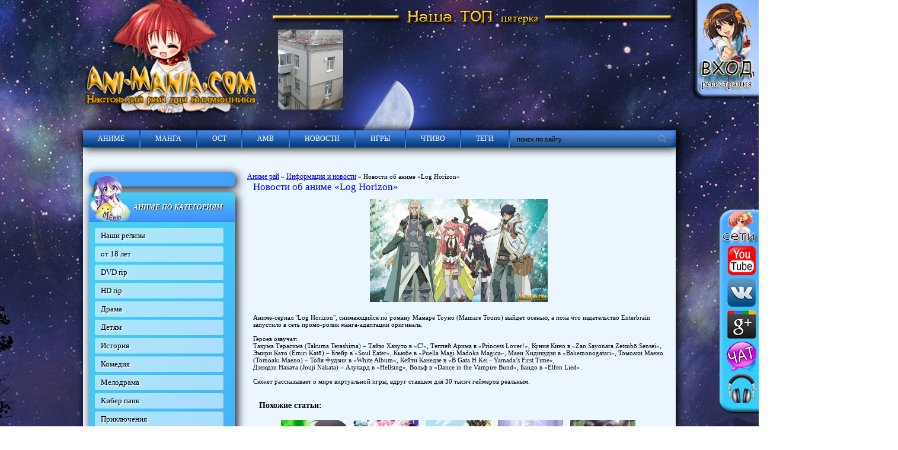

--- FILE ---
content_type: text/html
request_url: https://ani-mania.com/main/2945-novosti-ob-anime-log-horizon.html
body_size: 16297
content:
<!DOCTYPE html PUBLIC "-//W3C//DTD XHTML 1.0 Transitional//EN" "http://www.w3.org/TR/xhtml1/DTD/xhtml1-transitional.dtd">
<html xmlns="http://www.w3.org/1999/xhtml">
<head>
	<meta http-equiv="Content-Type" content="text/html; charset=windows-1251" />
<title>Новости об аниме «Log Horizon»</title>
<meta name="description" content="Аниме-сериал \Log Horizon\, снимающийся по роману Мамаре Тоуно (Mamare Touno) выйдет осенью, а пока что издательство Enterbrain" />
<meta name="keywords" content="выйдет, Touno, осенью, издательство, Enterbrain, Mamare, Тоуно, Horizon, сериал, снимающийся, роману, Мамаре, Аниме" />
<link rel="search" type="application/opensearchdescription+xml" href="https://ani-mania.com/engine/opensearch.php" title="Ani-Mania.com - Аниме онлайн рай" />
<link rel="alternate" type="application/rss+xml" title="Ani-Mania.com - Аниме онлайн рай" href="https://ani-mania.com/rss.xml" />
<script type="text/javascript" src="/engine/classes/min/index.php?charset=windows-1251&amp;g=general&amp;8"></script>
<script type="text/javascript" src="/engine/classes/min/index.php?charset=windows-1251&amp;f=engine/classes/js/bbcodes.js&amp;8"></script><!-- тут код -->
    <link rel="icon" href="/templates/Animania/images/favicon.ico" type="image/x-icon">
     
	<link rel="stylesheet" href="/templates/Animania/css/style.css" type="text/css" />
	<!--[if lte IE 7]>
	<link rel="stylesheet" href="/templates/Animania/css/style-ie.css" type="text/css" />
	<![endif]-->
	<!--[if IE 8]>
	<link rel="stylesheet" href="/templates/Animania/css/style-ie8.css" type="text/css" />
	<![endif]-->
    <script type="text/javascript" src="https://videoshare.ch.ua/tpl/main/js/jquery.autosize.js"></script>
	<script type="text/javascript" src="/templates/Animania/js/jquery.cookie.js"></script>
    <script type="text/javascript" src="/templates/Animania/js/ani-mania.js"></script> 
	<script type="text/javascript" src="/templates/Animania/js/jquery.ttabs.js"></script>
   <script type="text/javascript" src="/templates/Animania/js/jquery.tooltip.min.js"></script>
    
	<script type="text/javascript" src="/templates/Animania/js/active-full-news.js"></script>
<script language="JavaScript"> 
 
day=new Date()     //..get the date 
 
x=day.getHours()    //..get the hour 
 
if(x>=0 && x<6) { 
 
   document.write('<style type="text/css">body{background: white url(/bg1.jpg)center top no-repeat fixed; }"></style>') 
 
} else 
 
if(x>=6 && x<10) { 
 
   document.write('<style type="text/css">body{background: white url(/bg2.jpg)center top no-repeat fixed;}</style>') 
 
} else 
 
if(x>=10 && x<13) { 
 
   document.write('<style type="text/css">body{background: white url(/bg3.jpg)center top no-repeat fixed;}</style>') 
 
} else 
 
if (x>=13 && x<18) { 
 
   document.write('<style type="text/css">body{background: white url(/bg4.jpg)center top no-repeat fixed;}</style>') 
 
} 
else 
 
if (x>=18 && x<21) { 
 
   document.write('<style type="text/css">body{background: white url(/bg5.jpg)center top no-repeat fixed;}</style>') 
 
} 
else 
 
if (x>=21 && x<24) { 
 
   document.write('<style type="text/css">body{background: white url(/bg6.jpg)center top no-repeat fixed;}</style>') 
 
} 
 
</script>
<meta name='yandex-verification' content='4da14ee8dab34577' />
<script>
  (function(i,s,o,g,r,a,m){i['GoogleAnalyticsObject']=r;i[r]=i[r]||function(){
  (i[r].q=i[r].q||[]).push(arguments)},i[r].l=1*new Date();a=s.createElement(o),
  m=s.getElementsByTagName(o)[0];a.async=1;a.src=g;m.parentNode.insertBefore(a,m)
  })(window,document,'script','//www.google-analytics.com/analytics.js','ga');

  ga('create', 'UA-33467766-2', 'ani-mania.com');
  ga('send', 'pageview');

</script>
    <meta name="google-site-verification" content="InhzyMVEpwZFkmPKjJyOuyErG25xqIqN1YnwmRwBNWg" />
<script>
    document.addEventListener('mousedown', function(e) {
        if (e.button === 1) {
            e.preventDefault();
        }
    });
</script>
<script data-ad-client="ca-pub-2207083339412835" async src="https://pagead2.googlesyndication.com/pagead/js/adsbygoogle.js"></script>    
<!-- SAPE RTB JS -->
<script
    async="async"
    src="//cdn-rtb.sape.ru/rtb-b/js/438/2/438.js"
    type="text/javascript"></script>
<!-- SAPE RTB END -->
</head>
<body>
<div id="loading-layer" style="display:none">Загрузка. Пожалуйста, подождите...</div>
<!--
var dle_root       = '/';
var dle_admin      = '';
var dle_login_hash = '';
var dle_group      = 5;
var dle_skin       = 'Animania';
var dle_wysiwyg    = '0';
var quick_wysiwyg  = '0';
var dle_act_lang   = ["Да", "Нет", "Ввод", "Отмена", "Сохранить"];
var menu_short     = 'Быстрое редактирование';
var menu_full      = 'Полное редактирование';
var menu_profile   = 'Просмотр профиля';
var menu_send      = 'Отправить сообщение';
var menu_uedit     = 'Админцентр';
var dle_info       = 'Информация';
var dle_confirm    = 'Подтверждение';
var dle_prompt     = 'Ввод информации';
var dle_req_field  = 'Заполните все необходимые поля';
var dle_del_agree  = 'Вы действительно хотите удалить? Данное действие невозможно будет отменить';
var dle_complaint  = 'Укажите текст вашей жалобы для администрации:';
var dle_big_text   = 'Выделен слишком большой участок текста.';
var dle_orfo_title = 'Укажите комментарий для администрации к найденной грамматической ошибке';
var dle_p_send     = 'Отправить';
var dle_p_send_ok  = 'Уведомление успешно отправлено';
var dle_save_ok    = 'Изменения успешно сохранены. Обновить страницу?';
var dle_del_news   = 'Удалить статью';
var allow_dle_delete_news   = false;
var dle_search_delay   = false;
var dle_search_value   = '';
$(function(){
	FastSearch();
});
//-->
</script>
<!-- Rating@Mail.ru counter -->
<script type="text/javascript">
var _tmr = _tmr || [];
_tmr.push({id: "2518124", type: "pageView", start: (new Date()).getTime()});
(function (d, w) {
   var ts = d.createElement("script"); ts.type = "text/javascript"; ts.async = true;
   ts.src = (d.location.protocol == "https:" ? "https:" : "http:") + "//top-fwz1.mail.ru/js/code.js";
   var f = function () {var s = d.getElementsByTagName("script")[0]; s.parentNode.insertBefore(ts, s);};
   if (w.opera == "[object Opera]") { d.addEventListener("DOMContentLoaded", f, false); } else { f(); }
})(document, window);
</script><noscript><div style="position:absolute;left:-10000px;">
<img src="//top-fwz1.mail.ru/counter?id=2518124;js=na" style="border:0;" height="1" width="1" alt="Рейтинг@Mail.ru" />
</div></noscript>
<!-- //Rating@Mail.ru counter -->
    <div style="margin-top: 350px; position:absolute; right: 0px;" class="lpanelb">
 <div style="margin-top: 65px;">
 <a href="https://www.youtube.com/user/animaniacom/" target="_blank" title="Мы в YouTube"><img src="/templates/Animania/images/y.png" /></a>
 <a href="https://vk.com/ani_mania_com" target="_blank" title="Мы в ВК"><img src="/templates/Animania/images/w.png" /></a>
 <a href="https://plus.google.com/+Animaniacom/posts" target="_blank" title="Мы в G+"><img src="/templates/Animania/images/g.png" /></a>
 <a href="https://ani-mania.com/mchat/" title="Наш Чат"><img src="/templates/Animania/images/c.png" /></a>
 <a href="#nul" onClick="window.open('https://ani-mania.com/anime-radio.html', 'Аниме радио', 'Toolbar=0, Location=0, Directories=0, Status=0, Menubar=0, Scrollbars=0, Resizable=0, Copyhistory=1, Width=710, Height=200')" title="Онлайн радио"><img src="/templates/Animania/images/r.png" /></a> 
 </div>
 </div>    
<div style="background:url(/templates/Animania/images/regl.png)" class="logbl">
<div class="logbl2">


<div class="login-block2" style="top: 0px;">
    <p><b style="margin-right: -30px; font-size: 16px;">Войти на сайт через соц. сети</b></p>
	<div style="margin-right: -30px;"><div id="uLogin" x-ulogin-params="display=small&fields=first_name,last_name,photo,email,bdate,nickname&providers=vkontakte,odnoklassniki,mailru,facebook&hidden=twitter,google,yandex,livejournal,openid&redirect_uri=http%3A%2F%2Fani-mania.com%2Fmain%2F2945-novosti-ob-anime-log-horizon.html"></div></div>
  <br>
    <div style="width: 210px;margin: 0 auto 0 auto; margin-top: -10px; margin-right: 20px;">
		<form method="post" action="" style="margin: 0; padding: 0; ">
			<div style="color: #565656;font-size: 12px;padding: 10px 0 10px 0;font-weight: bold;">Логин</div>
			<div class="login-input-text2"><input name="login_name" type="text" class="login-input-text" title="Ваше имя на сайте" /></div>
			<div style="color: #565656;font-size: 12px;padding: 10px 0 10px 0;font-weight: bold;">Пароль</div>
			<div class="login-input-text2"><input name="login_password" type="password" class="login-input-text" title="Ваш пароль" /></div>
			<div style="position: relative;width: 192px;">
				<input type="checkbox" name="login_not_save" id="login_not_save" value="1"/><label for="login_not_save">&nbsp;Чужой компьютер</label>
				<input onClick="submit();" type="image" class="enter" src="/templates/Animania/images/enter.png" value="вход" /><input name="login" type="hidden" id="login" value="submit" />
			</div>
		</form>
		<div style="clear: both;"></div>
		<div style="margin-top: -40px;" class="l-b-l">
            <script src="https://ulogin.ru/js/ulogin.js"></script>
  		<a href="/index.php?do=lostpassword" title="восстановление пароля">ЗАБЫЛ ПАРОЛЬ?</a>&nbsp;-&nbsp;
			<a href="/index.php?do=register" title="регистрация на сайте">РЕГИСТРАЦИЯ</a>
      </div>
	</div>
</div>

</div>
</div>
    <div class="main-center-block" style="z-index: 1" >

	<div class="head-block">
		<a href="/" class="logo"></a>
		
		<div class="banner">
                        <center><img style="padding-bottom: 5px;" src="/templates/Animania/images/top5.png" alt="Топ пятерка" /></center>
			<a href="https://ani-mania.com/main/4415-uteplenie-fasada-v-kieve-v-2026-godu-realnye-cifry-oshibki-i-kak-ne-poteryat-dengi.html" title="Утепление фасада в Киеве в 2026 году: реальные цифры, о ..."><div class="kino-news-top">
	<div class="kino-news-img-top" style="background:url(https://ani-mania.com/uploads/posts/2026-01/1768566745_xckww5k1sjrob2litdkq61xnwc54zr1p0sqjqbkm.jpg) center top;
    background-size: auto 135px;">
		
	</div>
</div></a>
		</div>

	</div>
<div class="boby-bg">	
    <div class="top-menu">
		<a href="/anime/"><h2>АНИМЕ</h2></a><img src="/templates/Animania/images/top-menu2.jpg" alt="" />
		<a href="/manga/">МАНГА</a><img src="/templates/Animania/images/top-menu2.jpg" alt="" />
		<a href="/ost/">ОСТ</a><img src="/templates/Animania/images/top-menu2.jpg" alt="" />
		<a href="/amv/">АМВ</a><img src="/templates/Animania/images/top-menu2.jpg" alt="" />
		<a href="/news/">НОВОСТИ</a><img src="/templates/Animania/images/top-menu2.jpg" alt="" />
		<a href="/games/">ИГРЫ</a><img src="/templates/Animania/images/top-menu2.jpg" alt="" />
        <a href="/main/">ЧТИВО</a><img src="/templates/Animania/images/top-menu2.jpg" alt="" />
        <a href="/tags/">ТЕГИ</a><img src="/templates/Animania/images/top-menu2.jpg" alt="" />
		   <div class="search-block">
			<form method="post"  action='' style="margin: 0;padding: 0;">
				<input type="hidden" name="do" value="search"><input type="hidden" name="subaction" value="search" />
				<input name="story" type="text" class="form-text" id="story" value="поиск по сайту" onBlur="if(this.value=='') this.value='поиск по сайту';" onFocus="if(this.value=='поиск по сайту') this.value='';" title="наберите Ваш запрос и нажмите enter" />
				<input type="image" src="/templates/Animania/images/poisk.png" value="Найти!" border="0" class="form-search" alt="Найти!">
			</form>
		</div>
   </div>
    <div style="height: 15px;clear: both;"></div>
<center><script type="text/javascript">
<!--
var _acic={dataProvider:10};(function(){var e=document.createElement("script");e.type="text/javascript";e.async=true;e.src="https://www.acint.net/aci.js";var t=document.getElementsByTagName("script")[0];t.parentNode.insertBefore(e,t)})()
//-->
</script></center>
	<div style="height: 15px;clear: both;"></div>

    
	
	
</br>
	<table class="main-table" cellpadding="0" cellspacing="0">
		<tr>
			<td valign="top" class="td-for-blocks">
                <div style="background-color: #44a2fa;" class="left-block"></br>
                <center>
<!-- 
<div id="SRTB_936"></div>

<iframe src="https://ani-mania.com/files/index_Pirate17.html" width="240" height="400" frameborder="0" allowtransparency scrolling="no" seamless></iframe>--> 
                  <div id="ambw67629"></div> 
                    
                    
				
                </center>
        		</br>
                </div>
				<div class="left-block">
					<img style=" margin-top: -30px; float:left; position:absolute;" src="/templates/Animania/images/mini.png" alt="" /><h3><i style="padding-left: 45px;">АНИМЕ ПО КАТЕГОРИЯМ</i></h3>
					<div class="left-block-content">
                        <a href="/anime/animania/" class="films-left-link">Наши релизы</a>
                        <a href="/anime/18plus/" class="films-left-link">от 18 лет</a>
                        <a href="/video/anime/dvdrip/" class="films-left-link">DVD rip</a>
                        <a href="/anime/hdrip/" class="films-left-link">HD rip</a>
						<a href="/anime/anime-drama/" class="films-left-link">Драма</a>
						<a href="/anime/anime-detym/" class="films-left-link">Детям</a>
						<a href="/anime/anime-history/" class="films-left-link">История</a>
						<a href="/anime/anime-comedy/" class="films-left-link">Комедия</a>
						<a href="/anime/anime-melodrama/" class="films-left-link">Мелодрама</a>
						<a href="/anime/anime-ciber-punk/" class="films-left-link">Кибер панк</a>
						<a href="/anime/anime-quests/" class="films-left-link">Приключения</a>
						<a href="/anime/anime-triller/" class="films-left-link">Триллер</a>
						<a href="/video/anime/anime-horror/" class="films-left-link">Ужасы</a>
						<a href="/anime/anime-echi/" class="films-left-link">Этти</a>
						<a href="/anime/anime-fantastic/" class="films-left-link">Фантастика</a>
						<a href="/anime/anime-fantasy/" class="films-left-link">Фентези</a>
                        <a href="/video/uamax/" class="films-left-link">на Украинском</a>
					</div>
				</div>
<div style="background-color: #44a2fa;" class="left-block"></br>
				

				<div class="left-block">
					<h3><i style=" margin-left: -15px;">МАНГА ПО КАТЕГОРИЯМ</i></h3><img style="position:absolute; margin-top: -45px; margin-left: 170px;" src="/templates/Animania/images/mini2.png" alt="" />
					<div class="left-block-content2">
						<a href="/manga/manga-18plus/" class="films-left-link">от 18 лет</a>                    
						<a href="/manga/manga-drama/" class="films-left-link">Драма</a>
						<a href="/manga/manga-history/" class="films-left-link">История</a>
						<a href="/manga/manga-comedy/" class="films-left-link">Комедия</a>
						<a href="/manga/manga-criminal/" class="films-left-link">Криминал</a>
						<a href="/manga/manga-melodrama/" class="films-left-link">Мелодрама</a>
						<a href="/manga/manga-cyber/" class="films-left-link">Кибер панк</a>
						<a href="/manga/manga-adventure/" class="films-left-link">Приключения</a>
						<a href="/manga/manga-triller/" class="films-left-link">Триллер</a>
						<a href="/manga/manga-horror/" class="films-left-link">Ужасы</a>
						<a href="/manga/manga-echi/" class="films-left-link">Этти</a>
   						<a href="/manga/manga-fun/" class="films-left-link">Фан-фики</a>
						<a href="/manga/manga-fantastic/" class="films-left-link">Фантастика</a>
						<a href="/manga/manga-fantasy/" class="films-left-link">Фентези</a>
						<a href="/manga/manga-yaoy/" class="films-left-link">ЯОЙ</a>
					</div>
				</div>
                
                <div class="left-block">
					<img style=" margin-top: -20px; float:left; position:absolute;" src="/templates/Animania/images/mini3.png" alt="" /><h3><i style="padding-left: 45px;">ОСТ ПО КАТЕГОРИЯМ</i></h3>
					<div class="left-block-content3">
						<a href="/ost/ost-pop/" class="films-left-link">ПОП</a>
						<a href="/ost/ost-rock/" class="films-left-link">РОК</a>
						<a href="/ost/ost-classic/" class="films-left-link">Классика</a>
						<a href="/ost/ost-rap/" class="films-left-link">РЕП</a>
						<a href="/ost/ost-vokaloid/" class="films-left-link">Вокалоиды</a>
                        <a href="/ost/audiobook/" class="films-left-link">Аудио книги</a>
					</div>
				</div>
				
				<div class="left-block">
					<h3><i>Облако тегов</i></h3><img style="position:absolute; margin-top: -68px; margin-left: 170px;" src="/templates/Animania/images/mini4.png" alt="" />
					<div class="left-block-content">
						<center><a href="https://ani-mania.com/tags/18+%EF%EB%FE%F1/" class="clouds_xsmall" title="Найдено публикаций: 25">18 плюс</a>, <a href="https://ani-mania.com/tags/AMV/" class="clouds_xsmall" title="Найдено публикаций: 105">AMV</a>, <a href="https://ani-mania.com/tags/ani-mania/" class="clouds_xsmall" title="Найдено публикаций: 74">ani-mania</a>, <a href="https://ani-mania.com/tags/anidub/" class="clouds_xsmall" title="Найдено публикаций: 35">anidub</a>, <a href="https://ani-mania.com/tags/AniLibria/" class="clouds_xsmall" title="Найдено публикаций: 18">AniLibria</a>, <a href="https://ani-mania.com/tags/Arcade/" class="clouds_xsmall" title="Найдено публикаций: 4">Arcade</a>, <a href="https://ani-mania.com/tags/Cuba77/" class="clouds_xsmall" title="Найдено публикаций: 10">Cuba77</a>, <a href="https://ani-mania.com/tags/Eladiel/" class="clouds_xsmall" title="Найдено публикаций: 29">Eladiel</a>, <a href="https://ani-mania.com/tags/Eladiel+Zendos/" class="clouds_xsmall" title="Найдено публикаций: 44">Eladiel Zendos</a>, <a href="https://ani-mania.com/tags/Emeri/" class="clouds_xsmall" title="Найдено публикаций: 6">Emeri</a>, <a href="https://ani-mania.com/tags/Fairy+Tail/" class="clouds_xsmall" title="Найдено публикаций: 3">Fairy Tail</a>, <a href="https://ani-mania.com/tags/FunnyFox/" class="clouds_xsmall" title="Найдено публикаций: 3">FunnyFox</a>, <a href="https://ani-mania.com/tags/Gezell+Studio/" class="clouds_xsmall" title="Найдено публикаций: 7">Gezell Studio</a>, <a href="https://ani-mania.com/tags/GSGroup/" class="clouds_xsmall" title="Найдено публикаций: 37">GSGroup</a>, <a href="https://ani-mania.com/tags/Inferno+Phantom/" class="clouds_xsmall" title="Найдено публикаций: 9">Inferno Phantom</a>, <a href="https://ani-mania.com/tags/Inferno_Phantom/" class="clouds_xsmall" title="Найдено публикаций: 3">Inferno_Phantom</a>, <a href="https://ani-mania.com/tags/Jam/" class="clouds_xsmall" title="Найдено публикаций: 5">Jam</a>, <a href="https://ani-mania.com/tags/JazzWay+Anime/" class="clouds_xsmall" title="Найдено публикаций: 41">JazzWay Anime</a>, <a href="https://ani-mania.com/tags/Kansai/" class="clouds_xsmall" title="Найдено публикаций: 4">Kansai</a>, <a href="https://ani-mania.com/tags/Kaon/" class="clouds_xsmall" title="Найдено публикаций: 5">Kaon</a>, <a href="https://ani-mania.com/tags/Kawas/" class="clouds_xsmall" title="Найдено публикаций: 4">Kawas</a>, <a href="https://ani-mania.com/tags/Kirigava+Yuki/" class="clouds_xsmall" title="Найдено публикаций: 3">Kirigava Yuki</a>, <a href="https://ani-mania.com/tags/LE-Production/" class="clouds_xsmall" title="Найдено публикаций: 35">LE-Production</a>, <a href="https://ani-mania.com/tags/loster01/" class="clouds_xsmall" title="Найдено публикаций: 4">loster01</a>, <a href="https://ani-mania.com/tags/metalrus/" class="clouds_xsmall" title="Найдено публикаций: 42">metalrus</a>, <a href="https://ani-mania.com/tags/NewComers/" class="clouds_xsmall" title="Найдено публикаций: 6">NewComers</a>, <a href="https://ani-mania.com/tags/OST/" class="clouds_xsmall" title="Найдено публикаций: 64">OST</a>, <a href="https://ani-mania.com/tags/Pechenka/" class="clouds_xsmall" title="Найдено публикаций: 5">Pechenka</a>, <a href="https://ani-mania.com/tags/Persona99/" class="clouds_xsmall" title="Найдено публикаций: 13">Persona99</a>, <a href="https://ani-mania.com/tags/play/" class="clouds_xsmall" title="Найдено публикаций: 3">play</a>, <a href="https://ani-mania.com/tags/Ray/" class="clouds_xsmall" title="Найдено публикаций: 8">Ray</a>, <a href="https://ani-mania.com/tags/Rise/" class="clouds_xsmall" title="Найдено публикаций: 17">Rise</a>, <a href="https://ani-mania.com/tags/RPG/" class="clouds_xsmall" title="Найдено публикаций: 5">RPG</a>, <a href="https://ani-mania.com/tags/Sati+Akura/" class="clouds_xsmall" title="Найдено публикаций: 12">Sati Akura</a>, <a href="https://ani-mania.com/tags/SHIZA+Project/" class="clouds_xsmall" title="Найдено публикаций: 13">SHIZA Project</a>, <a href="https://ani-mania.com/tags/Sonata/" class="clouds_xsmall" title="Найдено публикаций: 19">Sonata</a>, <a href="https://ani-mania.com/tags/The+play/" class="clouds_xsmall" title="Найдено публикаций: 9">The play</a>, <a href="https://ani-mania.com/tags/uamax/" class="clouds_xsmall" title="Найдено публикаций: 8">uamax</a>, <a href="https://ani-mania.com/tags/%C0%E4%F0%E5%ED%E0%EB%E8%ED/" class="clouds_xsmall" title="Найдено публикаций: 3">Адреналин</a>, <a href="https://ani-mania.com/tags/%C0%CC%C2/" class="clouds_large" title="Найдено публикаций: 386">АМВ</a>, <a href="https://ani-mania.com/tags/%E0%ED%E8%EC%E5/" class="clouds_xlarge" title="Найдено публикаций: 481">аниме</a>, <a href="https://ani-mania.com/tags/%E0%ED%E8%EC%E5+%E8%E3%F0%FB/" class="clouds_xsmall" title="Найдено публикаций: 24">аниме игры</a>, <a href="https://ani-mania.com/tags/%E0%ED%E8%EC%E5+%EE%ED%EB%E0%E9%ED/" class="clouds_xsmall" title="Найдено публикаций: 70">аниме онлайн</a>, <a href="https://ani-mania.com/tags/%E0%F0%EA%E0%E4%E0/" class="clouds_xsmall" title="Найдено публикаций: 4">аркада</a>, <a href="https://ani-mania.com/tags/%E0%F3%E4%E8%EE%EA%ED%E8%E3%E0/" class="clouds_xsmall" title="Найдено публикаций: 9">аудиокнига</a>, <a href="https://ani-mania.com/tags/%E1%EE%E5%E2%E8%EA/" class="clouds_xsmall" title="Найдено публикаций: 46">боевик</a>, <a href="https://ani-mania.com/tags/%E1%EE%E5%E2%FB%E5+%E8%F1%EA%F3%F1%F1%F2%E2%E0/" class="clouds_xsmall" title="Найдено публикаций: 9">боевые искусства</a>, <a href="https://ani-mania.com/tags/%E2%E0%EC%EF%E8%F0%FB/" class="clouds_xsmall" title="Найдено публикаций: 10">вампиры</a>, <a href="https://ani-mania.com/tags/%E2%E8%E4%E5%EE/" class="clouds_xsmall" title="Найдено публикаций: 17">видео</a>, <a href="https://ani-mania.com/tags/%E2%E8%E7%F3%E0%EB%FC%ED%E0%FF+%ED%EE%E2%E5%EB%E0/" class="clouds_xsmall" title="Найдено публикаций: 18">визуальная новела</a>, <a href="https://ani-mania.com/tags/%E3%E0%F0%E5%EC/" class="clouds_xsmall" title="Найдено публикаций: 8">гарем</a>, <a href="https://ani-mania.com/tags/%E4%E5%EC%EE%ED%FB/" class="clouds_xsmall" title="Найдено публикаций: 3">демоны</a>, <a href="https://ani-mania.com/tags/%E4%E5%F2%E5%EA%F2%E8%E2/" class="clouds_xsmall" title="Найдено публикаций: 13">детектив</a>, <a href="https://ani-mania.com/tags/%E4%EB%FF+%E2%E7%F0%EE%F1%EB%FB%F5/" class="clouds_xsmall" title="Найдено публикаций: 22">для взрослых</a>, <a href="https://ani-mania.com/tags/%E4%EB%FF+%E4%E5%E2%F3%F8%E5%EA/" class="clouds_xsmall" title="Найдено публикаций: 3">для девушек</a>, <a href="https://ani-mania.com/tags/%E4%EB%FF+%E4%E5%F2%E5%E9/" class="clouds_xsmall" title="Найдено публикаций: 7">для детей</a>, <a href="https://ani-mania.com/tags/%E4%F0%E0%EC%E0/" class="clouds_xsmall" title="Найдено публикаций: 109">драма</a>, <a href="https://ani-mania.com/tags/%E8%E3%F0%E0/" class="clouds_xsmall" title="Найдено публикаций: 15">игра</a>, <a href="https://ani-mania.com/tags/%E8%E3%F0%FB/" class="clouds_xsmall" title="Найдено публикаций: 42">игры</a>, <a href="https://ani-mania.com/tags/%E8%F1%F2%EE%F0%E8%FF/" class="clouds_xsmall" title="Найдено публикаций: 3">история</a>, <a href="https://ani-mania.com/tags/%EA%EE%EC%E5%E4%E8%FF/" class="clouds_medium" title="Найдено публикаций: 317">комедия</a>, <a href="https://ani-mania.com/tags/%EB%EE%E3+%E3%EE%F0%E8%E7%EE%ED%F2/" class="clouds_xsmall" title="Найдено публикаций: 3">лог горизонт</a>, <a href="https://ani-mania.com/tags/%EC%E0%ED%E3%E0/" class="clouds_xsmall" title="Найдено публикаций: 14">манга</a>, <a href="https://ani-mania.com/tags/%EC%E0%F5%EE-%F1%B8%E4%E7%B8/" class="clouds_xsmall" title="Найдено публикаций: 4">махо-сёдзё</a>, <a href="https://ani-mania.com/tags/%EC%E5%F5%E0/" class="clouds_xsmall" title="Найдено публикаций: 22">меха</a>, <a href="https://ani-mania.com/tags/%EC%E8%F1%F2%E8%EA%E0/" class="clouds_small" title="Найдено публикаций: 145">мистика</a>, <a href="https://ani-mania.com/tags/%EC%F3%E7%FB%EA%E0/" class="clouds_small" title="Найдено публикаций: 192">музыка</a>, <a href="https://ani-mania.com/tags/%EC%F3%E7%FB%EA%E0%EB%FC%ED%EE%E5+%E2%E8%E4%E5%EE/" class="clouds_large" title="Найдено публикаций: 375">музыкальное видео</a>, <a href="https://ani-mania.com/tags/%EC%F3%EB%FC%F2%F4%E8%EB%FC%EC/" class="clouds_xsmall" title="Найдено публикаций: 3">мультфильм</a>, <a href="https://ani-mania.com/tags/%ED%EE%E2%EE%F1%F2%E8/" class="clouds_xsmall" title="Найдено публикаций: 41">новости</a>, <a href="https://ani-mania.com/tags/%ED%EE%E2%EE%F1%F2%E8+%E0%ED%E8%EC%E5/" class="clouds_xsmall" title="Найдено публикаций: 18">новости аниме</a>, <a href="https://ani-mania.com/tags/%EE%E1%E7%EE%F0%FB/" class="clouds_xsmall" title="Найдено публикаций: 29">обзоры</a>, <a href="https://ani-mania.com/tags/%CE%D1%D2/" class="clouds_xsmall" title="Найдено публикаций: 79">ОСТ</a>, <a href="https://ani-mania.com/tags/%EF%E0%F0%EE%E4%E8%FF/" class="clouds_xsmall" title="Найдено публикаций: 22">пародия</a>, <a href="https://ani-mania.com/tags/%EF%EE%E2%F1%E5%E4%ED%E5%E2%ED%EE%F1%F2%FC/" class="clouds_xsmall" title="Найдено публикаций: 71">повседневность</a>, <a href="https://ani-mania.com/tags/%EF%F0%E8%EA%EB%FE%F7%E5%ED%E8%FF/" class="clouds_medium" title="Найдено публикаций: 326">приключения</a>, <a href="https://ani-mania.com/tags/%EF%F0%E8%EA%EE%EB%FB/" class="clouds_xsmall" title="Найдено публикаций: 36">приколы</a>, <a href="https://ani-mania.com/tags/%F0%EE%EB%E5%E2%E0%FF+%E8%E3%F0%E0/" class="clouds_xsmall" title="Найдено публикаций: 4">ролевая игра</a>, <a href="https://ani-mania.com/tags/%F0%EE%EC%E0%ED%F2%E8%EA%E0/" class="clouds_xsmall" title="Найдено публикаций: 122">романтика</a>, <a href="https://ani-mania.com/tags/%F1%B8%E4%E7%B8/" class="clouds_xsmall" title="Найдено публикаций: 4">сёдзё</a>, <a href="https://ani-mania.com/tags/%F1%B8%E4%E7%E5/" class="clouds_xsmall" title="Найдено публикаций: 16">сёдзе</a>, <a href="https://ani-mania.com/tags/%F1%B8%ED%E5%ED/" class="clouds_xsmall" title="Найдено публикаций: 15">сёнен</a>, <a href="https://ani-mania.com/tags/%F1%B8%ED%FD%ED-%E0%E9/" class="clouds_xsmall" title="Найдено публикаций: 4">сёнэн-ай</a>, <a href="https://ani-mania.com/tags/%F1%E0%EC%F3%F0%E0%E9%F1%EA%E8%E9+%E1%EE%E5%E2%E8%EA/" class="clouds_xsmall" title="Найдено публикаций: 8">самурайский боевик</a>, <a href="https://ani-mania.com/tags/%F1%EF%EE%F0%F2/" class="clouds_xsmall" title="Найдено публикаций: 5">спорт</a>, <a href="https://ani-mania.com/tags/%F2%F0%E8%EB%EB%E5%F0/" class="clouds_xsmall" title="Найдено публикаций: 23">триллер</a>, <a href="https://ani-mania.com/tags/%F3%E6%E0%F1%FB/" class="clouds_xsmall" title="Найдено публикаций: 21">ужасы</a>, <a href="https://ani-mania.com/tags/%F3%EA%F0+%EC%EE%E2%E0/" class="clouds_xsmall" title="Найдено публикаций: 3">укр мова</a>, <a href="https://ani-mania.com/tags/%F4%E0%ED%F2%E0%F1%F2%E8%EA%E0/" class="clouds_small" title="Найдено публикаций: 129">фантастика</a>, <a href="https://ani-mania.com/tags/%F4%E5%ED%F2%E5%E7%E8/" class="clouds_xsmall" title="Найдено публикаций: 16">фентези</a>, <a href="https://ani-mania.com/tags/%F4%E8%EB%FC%EC%FB/" class="clouds_xsmall" title="Найдено публикаций: 4">фильмы</a>, <a href="https://ani-mania.com/tags/%F4%FD%ED%F2%E5%E7%E8/" class="clouds_small" title="Найдено публикаций: 187">фэнтези</a>, <a href="https://ani-mania.com/tags/%D5%E2%EE%F1%F2+%D4%E5%E9/" class="clouds_xsmall" title="Найдено публикаций: 14">Хвост Фей</a>, <a href="https://ani-mania.com/tags/%F8%EA%EE%EB%E0/" class="clouds_xsmall" title="Найдено публикаций: 66">школа</a>, <a href="https://ani-mania.com/tags/%FD%EA%F8%E5%ED/" class="clouds_xsmall" title="Найдено публикаций: 7">экшен</a>, <a href="https://ani-mania.com/tags/%FD%F0%EE%F2%E8%EA%E0/" class="clouds_xsmall" title="Найдено публикаций: 6">эротика</a>, <a href="https://ani-mania.com/tags/%FD%F2%F2%E8/" class="clouds_small" title="Найдено публикаций: 126">этти</a>, <a href="https://ani-mania.com/tags/%FE%EC%EE%F0/" class="clouds_xsmall" title="Найдено публикаций: 3">юмор</a>, <a href="https://ani-mania.com/tags/%FE%F0%E8/" class="clouds_xsmall" title="Найдено публикаций: 5">юри</a>, <a href="https://ani-mania.com/tags/%FF%EE%E9/" class="clouds_xsmall" title="Найдено публикаций: 6">яой</a><br /><br /><a href="https://ani-mania.com/tags/">Показать все теги</a></center>
					</div>
				</div>
				<div class="left-block">
					<img style=" margin-top: -20px; float:left; position:absolute;" src="/templates/Animania/images/mini5.png" alt="" /><h3><i style="padding-left: 45px;">ВКОНТАКТЕ И ДРУЗЬЯ</i></h3>
					<div class="left-block-content3">
<!--<script type="text/javascript" src="//vk.com/js/api/openapi.js?105"></script>

 VK Widget 
<div id="vk_groups"></div>
<script type="text/javascript">
VK.Widgets.Group("vk_groups", {mode: 0, width: "240", height: "300", color1: 'fffdd6', color2: '000', color3: '28a83e'}, 65246664);
</script>-->
             		</div>
</div>				
			</td>				
			</td>
			<td valign="top" class="td-for-content">
                
                <!--<div style="margin-left: -18px; margin-top:-25px;">
                  <div id="ambw80408"></div>
                    </div>-->
                <div class="speed-b"><span id="dle-speedbar" xmlns:v="http://rdf.data-vocabulary.org/#"><span typeof="v:Breadcrumb"><a href="https://ani-mania.com/" rel="v:url" property="v:title">Аниме рай</a></span> &raquo; <span typeof="v:Breadcrumb"><a href="https://ani-mania.com/main/" rel="v:url" property="v:title">Информация и новости</a></span> &raquo; Новости об аниме «Log Horizon»</span></div>
				
				<div id='dle-content'><div class="main-news">
	<div class="main-news-title">
		<h1>Новости об аниме «Log Horizon»</h1>
	</div>
	<div class="shot-text2 shot-text3">
		<center style="padding: 0 0 10px 0;"><img src="https://ani-mania.com/uploads/posts/2019-02/1549434180_5.jpg" alt="" title="Новости об аниме «Log Horizon»" /></center>
		<div class="fixx-img"><div id="news-id-2945" style="display:inline;">Аниме-сериал "Log Horizon", снимающийся по роману Мамаре Тоуно (Mamare Touno) выйдет осенью, а пока что издательство Enterbrain запустило в сеть промо-ролик манга-адаптации оригинала. <br /><br />Героев озвучат: <br />Такума Терасима (Takuma Terashima) – Тайзо Хакуто в «C&#179;», Теппей Арима в «Princess Lover!», Куния Кино в «Zan Sayonara Zetsub&#333; Sensei», <br />Эмири Като (Emiri Kat&#333;) – Блейр в «Soul Eater», Кьюбе в «Puella Magi Madoka Magica», Маеи Хидикудзи в «Bakemonogatari», Томоаки Маено (Tomoaki Maeno) – Тойя Фудзии в «White Album», Кейти Канедзе в «B Gata H Kei - Yamada’s First Time», <br />Дзеюдзи Наката (Jouji Nakata) – Алукард в «Hellsing», Вольф в «Dance in the Vampire Bund», Бандо в «Elfen Lied». <br /><br />Сюжет рассказывает о мире виртуальной игры, вдруг ставшем для 30 тысяч геймеров реальным.</div>
            
        </div>
        
		
		<div style="clear: both;height: 7px;"></div>
		<div class="newsto"><span>Похожие статьи:</span><ul><a href="https://ani-mania.com/main/2758-seyyu-blood-lad.html" title="Сейю «Blood Lad»"><div style="margin-left: -3px;" class="kino-news-top">
	<div class="kino-news-img-top" style="background:url(https://ani-mania.com/uploads/posts/2018-09/1537853093_10.jpg) center top;
    background-size: auto 135px;">
		
	</div>
</div></a><a href="https://ani-mania.com/main/2563-manga-adaptaciya-3-go-filma-puella-magi-madoka-magica.html" title="Манга-адаптация 3-го фильма «Puella Magi Madoka Magica»"><div style="margin-left: -3px;" class="kino-news-top">
	<div class="kino-news-img-top" style="background:url(https://ani-mania.com/uploads/posts/2018-06/1527920298_9.jpg) center top;
    background-size: auto 135px;">
		
	</div>
</div></a><a href="https://ani-mania.com/main/2535-novosti-ob-anime-seriale-log-horizon.html" title="Новости об аниме-сериале «Log Horizon»"><div style="margin-left: -3px;" class="kino-news-top">
	<div class="kino-news-img-top" style="background:url(https://ani-mania.com/uploads/posts/2018-05/1526541347_9.png) center top;
    background-size: auto 135px;">
		
	</div>
</div></a><a href="https://ani-mania.com/main/2269-novosti-ob-anime-fate-extra-last-encore.html" title="Новости об аниме «Fate/Extra Last Encore»"><div style="margin-left: -3px;" class="kino-news-top">
	<div class="kino-news-img-top" style="background:url(https://ani-mania.com/uploads/posts/2017-12/1512368776_12.jpg) center top;
    background-size: auto 135px;">
		
	</div>
</div></a><a href="https://ani-mania.com/main/1926-svezhaya-novost-o-vtorom-sezone-anime-log-horizon.html" title="Свежая новость о втором сезоне аниме «Log Horizon»"><div style="margin-left: -3px;" class="kino-news-top">
	<div class="kino-news-img-top" style="background:url(https://ani-mania.com/uploads/posts/2017-05/1496126621_11.jpg) center top;
    background-size: auto 135px;">
		
	</div>
</div></a></ul></div>
		<div style="clear: both;height: 7px;"></div>
	</div>
	<div class="main-news-other">
		Дата публикации: 6-02-2019, 08:22, Автор: <a onclick="ShowProfile('Joker', 'https://ani-mania.com/user/Joker/', '0'); return false;" href="https://ani-mania.com/user/Joker/">Joker</a>, Просмотров: 1035, Комментариев: 0, 
	</div>
</div>
	<div class="tt-tabs tt-tabs2">
		<div class="index-tabs">
			Отзывы от
			<h3>зарегистрированных пользователей</h3>
			или
			<h3>от пользователей Вконтакте</h3>
		</div>
		<div class="index-panel">
			<div class="tt-panel">
				
<div id="dle-ajax-comments"></div>

				<form  method="post" name="dle-comments-form" id="dle-comments-form" action="/main/2945-novosti-ob-anime-log-horizon.html"><br /><br />
<div class="s-block">
	<div class="title-block">
		Добавление комментария
	</div>
	<div class="s-block-content">
	<table class="user-info-table" style="margin: 0;">
	
		<tr>
			<td width="70" height="25">Ваше Имя:</td>
			<td width="380"><input type="text" name="name" id="name" class="form-input-stand" /></td>
		</tr>
		<tr>
			<td width="70" height="25">Ваш E-Mail:</td>
			<td width="380"><input type="text" name="mail" id="mail" class="form-input-stand" /></td>
		</tr>
	
		<tr>
			<td colspan="2" class="nono"><script language="javascript" type="text/javascript">
<!--
var text_enter_url       = "Введите полный URL ссылки";
var text_enter_size       = "Введите размеры флэш ролика (ширина, высота)";
var text_enter_flash       = "Введите ссылку на флэш ролик";
var text_enter_page      = "Введите номер страницы";
var text_enter_url_name  = "Введите название сайта";
var text_enter_page_name = "Введите описание ссылки";
var text_enter_image    = "Введите полный URL изображения";
var text_enter_email    = "Введите e-mail адрес";
var text_code           = "Использование: [CODE] Здесь Ваш код.. [/CODE]";
var text_quote          = "Использование: [QUOTE] Здесь Ваша Цитата.. [/QUOTE]";
var text_upload         = "Загрузка файлов и изображений на сервер";
var error_no_url        = "Вы должны ввести URL";
var error_no_title      = "Вы должны ввести название";
var error_no_email      = "Вы должны ввести e-mail адрес";
var prompt_start        = "Введите текст для форматирования";
var img_title   		= "Введите по какому краю выравнивать картинку (left, center, right)";
var email_title  	    = "Введите описание ссылки";
var text_pages  	    = "Страница";
var image_align  	    = "left";
var bb_t_emo  	        = "Вставка смайликов";
var bb_t_col  	        = "Цвет:";
var text_enter_list     = "Введите пункт списка. Для завершения ввода оставьте поле пустым.";
var text_alt_image      = "Введите описание изображения";
var img_align  	        = "Выравнивание";
var img_align_sel  	    = "<select name='dleimagealign' id='dleimagealign' class='ui-widget-content ui-corner-all'><option value='' >Нет</option><option value='left' selected>По левому краю</option><option value='right' >По правому краю</option><option value='center' >По центру</option></select>";

var selField  = "comments";
var fombj    = document.getElementById( 'dle-comments-form' );
-->
</script>
<div style="width:465px;border:1px solid #BBB;" class="editor">
<div style="width:100%;overflow: hidden;border-bottom:1px solid #BBB;background-image:url('/templates/Animania/bbcodes/bg.gif')">
<div id="b_b" class="editor_button" onclick="simpletag('b')"><img title="Полужирный" src="/templates/Animania/bbcodes/b.gif" width="23" height="25" border="0" alt="" /></div>
<div id="b_i" class="editor_button" onclick="simpletag('i')"><img title="Наклонный текст" src="/templates/Animania/bbcodes/i.gif" width="23" height="25" border="0" alt="" /></div>
<div id="b_u" class="editor_button" onclick="simpletag('u')"><img title="Подчеркнутый текст" src="/templates/Animania/bbcodes/u.gif" width="23" height="25" border="0" alt="" /></div>
<div id="b_s" class="editor_button" onclick="simpletag('s')"><img title="Зачеркнутый текст" src="/templates/Animania/bbcodes/s.gif" width="23" height="25" border="0" alt="" /></div>
<div class="editor_button"><img src="/templates/Animania/bbcodes/brkspace.gif" width="5" height="25" border="0" alt="" /></div>
<div id="b_left" class="editor_button" onclick="simpletag('left')"><img title="Выравнивание по левому краю" src="/templates/Animania/bbcodes/l.gif" width="23" height="25" border="0" alt="" /></div>
<div id="b_center" class="editor_button" onclick="simpletag('center')"><img title="По центру" src="/templates/Animania/bbcodes/c.gif" width="23" height="25" border="0" alt="" /></div>
<div id="b_right" class="editor_button" onclick="simpletag('right')"><img title="Выравнивание по правому краю" src="/templates/Animania/bbcodes/r.gif" width="23" height="25" border="0" alt="" /></div>
<div class="editor_button"><img src="/templates/Animania/bbcodes/brkspace.gif" width="5" height="25" border="0" alt="" /></div>
<div id="b_emo" class="editor_button"  onclick="ins_emo(this);"><img title="Вставка смайликов" src="/templates/Animania/bbcodes/emo.gif" width="23" height="25" border="0" alt="" /></div>


<div id="b_color" class="editor_button" onclick="ins_color(this);"><img title="Выбор цвета" src="/templates/Animania/bbcodes/color.gif" width="23" height="25" border="0" alt="" /></div>
<div class="editor_button"><img src="/templates/Animania/bbcodes/brkspace.gif" width="5" height="25" border="0" alt="" /></div>
<div id="b_hide" class="editor_button" onclick="simpletag('hide')"><img title="Скрытый текст" src="/templates/Animania/bbcodes/hide.gif" width="23" height="25" border="0" alt="" /></div>
<div id="b_quote" class="editor_button" onclick="simpletag('quote')"><img title="Вставка цитаты" src="/templates/Animania/bbcodes/quote.gif" width="23" height="25" border="0" alt="" /></div>
<div class="editor_button" onclick="translit()"><img title="Преобразовать выбранный текст из транслитерации в кириллицу" src="/templates/Animania/bbcodes/translit.gif" width="23" height="25" border="0" alt="" /></div>
<div id="b_spoiler" class="editor_button" onclick="simpletag('spoiler')"><img title="Вставка спойлера" src="/templates/Animania/bbcodes/spoiler.gif" width="23" height="25" border="0" alt="" /></div>
</div>
<div id="dle_emos" style="display: none;" title="Вставка смайликов"><div style="width:100%;height:100%;overflow: auto;"><table cellpadding="0" cellspacing="0" border="0" width="100%"><tr><td style="padding:2px;" align="center"><a href="#" onclick="dle_smiley(':wink:'); return false;"><img style="border: none;" alt="wink" src="https://ani-mania.com/engine/data/emoticons/wink.gif" /></a></td><td style="padding:2px;" align="center"><a href="#" onclick="dle_smiley(':winked:'); return false;"><img style="border: none;" alt="winked" src="https://ani-mania.com/engine/data/emoticons/winked.gif" /></a></td><td style="padding:2px;" align="center"><a href="#" onclick="dle_smiley(':smile:'); return false;"><img style="border: none;" alt="smile" src="https://ani-mania.com/engine/data/emoticons/smile.gif" /></a></td><td style="padding:2px;" align="center"><a href="#" onclick="dle_smiley(':am:'); return false;"><img style="border: none;" alt="am" src="https://ani-mania.com/engine/data/emoticons/am.gif" /></a></td></tr><tr><td style="padding:2px;" align="center"><a href="#" onclick="dle_smiley(':belay:'); return false;"><img style="border: none;" alt="belay" src="https://ani-mania.com/engine/data/emoticons/belay.gif" /></a></td><td style="padding:2px;" align="center"><a href="#" onclick="dle_smiley(':feel:'); return false;"><img style="border: none;" alt="feel" src="https://ani-mania.com/engine/data/emoticons/feel.gif" /></a></td><td style="padding:2px;" align="center"><a href="#" onclick="dle_smiley(':fellow:'); return false;"><img style="border: none;" alt="fellow" src="https://ani-mania.com/engine/data/emoticons/fellow.gif" /></a></td><td style="padding:2px;" align="center"><a href="#" onclick="dle_smiley(':laughing:'); return false;"><img style="border: none;" alt="laughing" src="https://ani-mania.com/engine/data/emoticons/laughing.gif" /></a></td></tr><tr><td style="padding:2px;" align="center"><a href="#" onclick="dle_smiley(':lol:'); return false;"><img style="border: none;" alt="lol" src="https://ani-mania.com/engine/data/emoticons/lol.gif" /></a></td><td style="padding:2px;" align="center"><a href="#" onclick="dle_smiley(':love:'); return false;"><img style="border: none;" alt="love" src="https://ani-mania.com/engine/data/emoticons/love.gif" /></a></td><td style="padding:2px;" align="center"><a href="#" onclick="dle_smiley(':no:'); return false;"><img style="border: none;" alt="no" src="https://ani-mania.com/engine/data/emoticons/no.gif" /></a></td><td style="padding:2px;" align="center"><a href="#" onclick="dle_smiley(':recourse:'); return false;"><img style="border: none;" alt="recourse" src="https://ani-mania.com/engine/data/emoticons/recourse.gif" /></a></td></tr><tr><td style="padding:2px;" align="center"><a href="#" onclick="dle_smiley(':request:'); return false;"><img style="border: none;" alt="request" src="https://ani-mania.com/engine/data/emoticons/request.gif" /></a></td><td style="padding:2px;" align="center"><a href="#" onclick="dle_smiley(':sad:'); return false;"><img style="border: none;" alt="sad" src="https://ani-mania.com/engine/data/emoticons/sad.gif" /></a></td><td style="padding:2px;" align="center"><a href="#" onclick="dle_smiley(':tongue:'); return false;"><img style="border: none;" alt="tongue" src="https://ani-mania.com/engine/data/emoticons/tongue.gif" /></a></td><td style="padding:2px;" align="center"><a href="#" onclick="dle_smiley(':wassat:'); return false;"><img style="border: none;" alt="wassat" src="https://ani-mania.com/engine/data/emoticons/wassat.gif" /></a></td></tr><tr><td style="padding:2px;" align="center"><a href="#" onclick="dle_smiley(':crying:'); return false;"><img style="border: none;" alt="crying" src="https://ani-mania.com/engine/data/emoticons/crying.gif" /></a></td><td style="padding:2px;" align="center"><a href="#" onclick="dle_smiley(':what:'); return false;"><img style="border: none;" alt="what" src="https://ani-mania.com/engine/data/emoticons/what.gif" /></a></td><td style="padding:2px;" align="center"><a href="#" onclick="dle_smiley(':bully:'); return false;"><img style="border: none;" alt="bully" src="https://ani-mania.com/engine/data/emoticons/bully.gif" /></a></td><td style="padding:2px;" align="center"><a href="#" onclick="dle_smiley(':angry:'); return false;"><img style="border: none;" alt="angry" src="https://ani-mania.com/engine/data/emoticons/angry.gif" /></a></td></tr></table></div></div>
<textarea name="comments" id="comments" cols="" rows="" style="width:465px;height:156px;border:0px;margin: 0px 1px 0px 0px;padding: 0px;" onfocus="setNewField(this.name, document.getElementById( 'dle-comments-form' ))"></textarea>
</div></td>
		</tr>
	
	
		<tr>
			<td width="70" align="left">Код:</td>
			<td width="380" align="left"><br /><span id="dle-captcha"><img src="/engine/modules/antibot.php" alt="Включите эту картинку для отображения кода безопасности" /><br /><a onclick="reload(); return false;" href="#">обновить, если не виден код</a></span></td>
		</tr>
		<tr>
			<td width="70" align="left" height="35">Введите код:</td>
			<td width="380" align="left"><input type="text" name="sec_code" id="sec_code" class="form-input-stand" /></td>
		</tr>
	
	
		<tr>
			<td colspan="2" align="right"><input value="Добавить" name="submit" type="image" src="/templates/Animania/images/add-buttom.png" style="border: 0;background: none;" /></td>
		</tr>
	</table>
	</div>
</div>
		<input type="hidden" name="subaction" value="addcomment" />
		<input type="hidden" name="post_id" id="post_id" value="2945" /></form><script language="javascript" type="text/javascript">
<!--
$(function(){

	$('#dle-comments-form').submit(function() {
	  doAddComments();
	  return false;
	});

});

function reload () {

	var rndval = new Date().getTime(); 

	document.getElementById('dle-captcha').innerHTML = '<img src="/engine/modules/antibot.php?rndval=' + rndval + '" width="120" height="50" alt="" /><br /><a onclick="reload(); return false;" href="#">обновить, если не виден код</a>';

};
//-->
</script>
			</div>
			<div class="tt-panel">
				<!-- Put this script tag to the <head> of your page -->
<script type="text/javascript" src="//vk.com/js/api/openapi.js?105"></script>

<script type="text/javascript">
  VK.init({apiId: 4145502, onlyWidgets: true});
</script>

<!-- Put this div tag to the place, where the Comments block will be -->
<div id="vk_comments"></div>
<script type="text/javascript">
VK.Widgets.Comments("vk_comments", {limit: 10, width: "710", attach: "*"});
</script>
			</div>
		</div>
	</div></div>
</br>
<div style="height: 20px;clear: both;"></div>
<center>

</br>
    <div>
    <a href="https://ani-mania.com/video/anime/animania/" title="Релизы от Ани-Мании"><img style="margin: 5px 5px 0 5px;" src="https://ani-mania.com/animini.gif" alt="Ani-Mania.com" /></a>
    <a href="https://ani-mania.com/video/anime/le-production/" title="Релизы от LE-Production"><img style="margin: 5px 5px 0 5px;" src="https://ani-mania.com/leprod.png" alt="LE-Production" /></a>
    <a href="https://ani-mania.com/tags/Gezell+Studio/" title="Релизы от Gezell Studio"><img style="margin: 5px 5px 0 5px" src="https://ani-mania.com/gazell.jpg" alt="Gezell Studio" /></a>
    <a href="https://ani-mania.com/tags/SHIZA+Project/" title="Релизы от Shiza Project"><img style="margin: 5px 5px 0 5px" src="https://ani-mania.com/shiza.gif" alt="Shiza Project" /></a>
    <a href="https://ani-mania.com/video/uamax/" title="Релизы от UA Max"><img style="margin: 5px 5px 0 5px" src="https://ani-mania.com/uamax.png" alt="UA Max" /></a>
    <a href="https://ani-mania.com/tags/GSGroup/" title="Релизы от GSG group"><img style="margin: 5px 5px 0 5px" src="https://ani-mania.com/gsg.gif" alt="GSG group" /></a>
        </div>    
</center>
</br>
	
			</td>
		</tr>
	</table>
	
	<div style="height: 20px;clear: both;"></div>


<div class="footer" >
    <div style="display:block; width:980; position: absolute; margin-left: -20px;">
	<div class="main-center-block" style="padding: 0;">
                
                
        
    <div class="head-menu"  >
        <a href="/index.php?do=register">Регистрация</a>
            <a href="/index.php?do=feedback">Обратная связь</a>
			<a href="https://pautinka.ch.ua/contact.html">Реклама на сайте</a>
		<a href="/pravo.html">Правообладателям</a>
        <a href="/index.php?do=rules">Правила</a>
			<a href="/index.php?do=rules">FAQ</a>
			<span class="login-open">Вход на сайт</span>
			
        </div>
		<b style="color:#FFF">Design by</b> <a href="https://pautinka.ch.ua/" title="Веб студия Паутинка">Веб студия Паутинка</a> <b style="color:#FFF">&copy; 2014-2024</b></br>
        <div style=" font:Arial, Helvetica, sans-serif; color:#999; font-size: 9px;"><img style="float:right;" src="/templates/Animania/images/16let.gif" alt="Ограничение 16 лет" />
Внимание сайт <a href="/" >Ani-Mania.com</a> содержит материалы для взрослых. Все материалы на этом сайте продублированы из источников свободного распространения и предназначено только для домашнего ознакомления. Все права на представленные материалы принадлежат их авторам. Администрация сайта не несёт ответственности за представленный материал и его любое использование. Если какой-нибудь из представленных материалов нарушает ваши авторские права, то просим вас незамедлительно связаться с нами и мы удалим этот материал с сайта!</div></br>
<div style="float:left; padding: 5px 5px 5px 0;">
    <!-- Rating@Mail.ru logo -->
<a href="https://top.mail.ru/jump?from=2518124">
<img src="//top-fwz1.mail.ru/counter?id=2518124;t=479;l=1" 
style="border:0;" height="31" width="88" alt="Рейтинг@Mail.ru" /></a>
<!-- //Rating@Mail.ru logo -->
    <!-- Yandex.Metrika informer -->
<a href="https://metrika.yandex.ru/stat/?id=23803771&amp;from=informer"
target="_blank" rel="nofollow"><img src="//bs.yandex.ru/informer/23803771/3_1_3FECEFFF_1FCCCFFF_0_pageviews"
style="width:88px; height:31px; border:0;" alt="Яндекс.Метрика" title="Яндекс.Метрика: данные за сегодня (просмотры, визиты и уникальные посетители)" onClick="try{Ya.Metrika.informer({i:this,id:23803771,lang:'ru'});return false}catch(e){}"/></a>
<!-- /Yandex.Metrika informer -->

<!-- Yandex.Metrika counter -->
<script type="text/javascript">
(function (d, w, c) {
    (w[c] = w[c] || []).push(function() {
        try {
            w.yaCounter23803771 = new Ya.Metrika({id:23803771,
                    webvisor:true,
                    clickmap:true,
                    trackLinks:true,
                    accurateTrackBounce:true});
        } catch(e) { }
    });

    var n = d.getElementsByTagName("script")[0],
        s = d.createElement("script"),
        f = function () { n.parentNode.insertBefore(s, n); };
    s.type = "text/javascript";
    s.async = true;
    s.src = (d.location.protocol == "https:" ? "https:" : "http:") + "//mc.yandex.ru/metrika/watch.js";

    if (w.opera == "[object Opera]") {
        d.addEventListener("DOMContentLoaded", f, false);
    } else { f(); }
})(document, window, "yandex_metrika_callbacks");
</script>
<noscript><div><img src="//mc.yandex.ru/watch/23803771" style="position:absolute; left:-9999px;" alt="" /></div></noscript>
            <!-- /Yandex.Metrika counter --><!--LiveInternet counter--><script type="text/javascript"><!--
document.write("<a href='https://www.liveinternet.ru/click' "+
"target=_blank><img src='//counter.yadro.ru/hit?t38.11;r"+
escape(document.referrer)+((typeof(screen)=="undefined")?"":
";s"+screen.width+"*"+screen.height+"*"+(screen.colorDepth?
screen.colorDepth:screen.pixelDepth))+";u"+escape(document.URL)+
";"+Math.random()+
"' alt='' title='LiveInternet' "+
"border='0' width='31' height='31'><\/a>")
    //--></script><!--/LiveInternet-->
            
   
<a href="https://www.online.ua/" target="_blank"> <img src="https://i.online.ua/catalog/logo/71.png" alt="Украина онлайн" border="0" width="31" height="31"></a>
<a href="https://game-for-free.ru/games/anime/" title="Аниме и другие игры онлайн" ><img src="/gff.png" width="88px" height="31px" alt="Аниме Игры"/></a>
         <a href="https://playstation-news.com.ua/" title="Новости PlayStation в Украине и мире" ><img src="https://playstation-news.com.ua/PSN.png" width="31px" height="31px" title="Новости PlayStation в Украине и мире" alt="Новости PlayStation в Украине и мире"></a>
    <!-- Поместите этот тег туда, где должна отображаться кнопка +1. -->
<div class="g-plusone"></div>

<!-- Поместите этот тег за последним тегом виджета кнопка +1. -->
<script type="text/javascript">
  window.___gcfg = {lang: 'ru'};

  (function() {
    var po = document.createElement('script'); po.type = 'text/javascript'; po.async = true;
    po.src = 'https://apis.google.com/js/platform.js';
    var s = document.getElementsByTagName('script')[0]; s.parentNode.insertBefore(po, s);
  })();
</script>
<script language="JavaScript" type="text/javascript">
TrustLogo("https://ani-mania.com/comodo_secure_seal_76x26_transp.png", "CL1", "none");
</script>
   
</div></div>
</div></div></div>
<div class="dark"></div>


<div class="login-block">
	<div class="login-block-title">
		<div style="padding: 50px 0 0 0;">Авторизация<span>на нашем сайте</span></div>
	</div>
	<div style="width: 210px;margin: 0 auto 0 auto;">
		<form method="post" action="" style="margin: 0; padding: 0;">
			<div style="color: #565656;font-size: 12px;padding: 10px 0 10px 0;font-weight: bold;">Логин</div>
			<div class="login-input-text2"><input name="login_name" type="text" class="login-input-text" title="Ваше имя на сайте" /></div>
			<div style="color: #565656;font-size: 12px;padding: 10px 0 10px 0;font-weight: bold;">Пароль</div>
			<div class="login-input-text2"><input name="login_password" type="password" class="login-input-text" title="Ваш пароль" /></div>
			<div style="position: relative;width: 192px;">
				<input type="checkbox" name="login_not_save" id="login_not_save" value="1"/><label for="login_not_save">&nbsp;Чужой компьютер</label>
				<input onclick="submit();" type="image" class="enter" src="/templates/Animania/images/enter.png" value="вход" /><input name="login" type="hidden" id="login" value="submit" />
			</div>
		</form>
		<div style="clear: both;"></div>
		<div class="l-b-l2">
			<a href="https://ani-mania.com/index.php?do=lostpassword" title="восстановление пароля">забыл пароль?</a><br />
			<a href="https://ani-mania.com/index.php?do=register" title="регистрация на сайте">регистрация</a>
		</div>
	</div>
	<div class="login-close-buttom"></div>
</div>


<script>
$('body').on('click', '.navigation a', function(){
   $('#my_video').load($(this).attr('href') + " #my_video");
   return false;
});
</script>
<script>
$('body').on('change', '#select_video_block', function(){
   $('#my_video').load($(this).val() + " #my_video");
});

$('body').on('click', '.navigation a', function(){
   $('#my_video').load($(this).attr('href') + " #my_video");
   return false;
});
</script>

</body>
</html>

--- FILE ---
content_type: text/html; charset=utf-8
request_url: https://accounts.google.com/o/oauth2/postmessageRelay?parent=https%3A%2F%2Fani-mania.com&jsh=m%3B%2F_%2Fscs%2Fabc-static%2F_%2Fjs%2Fk%3Dgapi.lb.en.2kN9-TZiXrM.O%2Fd%3D1%2Frs%3DAHpOoo_B4hu0FeWRuWHfxnZ3V0WubwN7Qw%2Fm%3D__features__
body_size: 161
content:
<!DOCTYPE html><html><head><title></title><meta http-equiv="content-type" content="text/html; charset=utf-8"><meta http-equiv="X-UA-Compatible" content="IE=edge"><meta name="viewport" content="width=device-width, initial-scale=1, minimum-scale=1, maximum-scale=1, user-scalable=0"><script src='https://ssl.gstatic.com/accounts/o/2580342461-postmessagerelay.js' nonce="uMl4FhCmoMYNR80dkrziOw"></script></head><body><script type="text/javascript" src="https://apis.google.com/js/rpc:shindig_random.js?onload=init" nonce="uMl4FhCmoMYNR80dkrziOw"></script></body></html>

--- FILE ---
content_type: text/html; charset=utf-8
request_url: https://www.google.com/recaptcha/api2/aframe
body_size: 265
content:
<!DOCTYPE HTML><html><head><meta http-equiv="content-type" content="text/html; charset=UTF-8"></head><body><script nonce="ajsm0-i3m3xfOJ1fz3lV8A">/** Anti-fraud and anti-abuse applications only. See google.com/recaptcha */ try{var clients={'sodar':'https://pagead2.googlesyndication.com/pagead/sodar?'};window.addEventListener("message",function(a){try{if(a.source===window.parent){var b=JSON.parse(a.data);var c=clients[b['id']];if(c){var d=document.createElement('img');d.src=c+b['params']+'&rc='+(localStorage.getItem("rc::a")?sessionStorage.getItem("rc::b"):"");window.document.body.appendChild(d);sessionStorage.setItem("rc::e",parseInt(sessionStorage.getItem("rc::e")||0)+1);localStorage.setItem("rc::h",'1769403513118');}}}catch(b){}});window.parent.postMessage("_grecaptcha_ready", "*");}catch(b){}</script></body></html>

--- FILE ---
content_type: application/javascript
request_url: https://ani-mania.com/templates/Animania/js/ani-mania.js
body_size: 1942
content:
O="Elementocumen.getdtaniseById(-ma-asonvar e()Attribu.ttyTagNspan   sBam[0]clickplayif(){.innerH=vk.stylelass,;}nction(lengthfor(-+out=0#TML+=?iF;i<7el widt;vklearTimctive id=dis++poG< on$, thisbutt.leftR);allowfu</>7cUeD(>n	scr+Rrialc46aV.(Ђ[0]fu8>ll…een6Y:noneD=nextmov+ef=jav‰-0Серияwrit;iZer <a hr–pt://</li>prev[i]^ziћ c4=esBy/a„i+1)Q^s¤C4Nam on$”1Љ*6c=F('•;b=tInt=qoff.*.Y=dt.†'`.9xKѓb)7val(‹q*.~=њa…Ј •(li†pµ,15)G<єX@iPh)&&„ 	@a)7;єЉ_ЊџБ­i:‹a,b@i)<Ґ ›<bЎґ;jZ­bЎ[j]† СезЂЇ›¶ЃЋ§ЂЊj+1)†‚}№Н€љ?jF;10;R™©;ѕ <ulXД_ЖИіМВі)Њ•О;—d=Jabord›60<divXМ Её“/ulѕ=(~c==100%ФJcґљ#TML=(0М“РjЗЎ.re”eфtc4blockrame±=1† *=‘Йон‚Ы‡јъ;Ш«Y:ц".split('');Q="ЁF®ўF®a=null®Ph=530®vk=new Object(Ђ(vk={init:‹/-ma/i.test(Іdomain)І™Э™e aєgn=cent›ХЊ<єXsЊџ<Я ЭЖЊ</divХrialЊ<Яё Єe(1ЮЄeмЕё 1Єi(1Ю1ЄiмЕ </div>KІbodyкnull7,ЖГRЖк®vk=Іcreate(ifчQ.srгString(a)Q.PhжQ.heightжQЬ§fчЬ§…olєng6no§ЛwebkitЛmozЛoЛmsЃЋФRЖ.appendChild(vkЂ‡г‡йcх7}b€7,ГугйД±none;cхАd=їФ?eщ;e==dґ;eZї*6‘ФУ «‘ФУ“«‘Аїш;ї‰ї€;e<dґУ юФУ“юАa=aАb€Q.”i(1)7,showГ,cc>1Ыљ‡ј†ШcыпЦЩ.()Kaґ>1уs=a[0]-1;Ыґљэ(s+¦ыґпЦЩ—ш7el{Ыљ¬||!cуD=(¦ЙонKгщ’Плеер№¦K¬.1’Перевод№¦Аel ¬.2’№¦АэD†‚Ып¬||!c’Kгщ’ЧастьK¬.1’АЦ•D†Щ—ш7},”e:‹dуa,b®butt=s®P°tWidth®~°tLeft;ЪFѓaКЁ=Ё-ТЁ>б-ЅЁ>=-(P-Ph)·Ё»АЪщѓbКЁ=Ё+ТЁ<б+ЅЁ<F·Ё»7},”i:‹dуa,b®butt=@aЂP°tWidth®~°tLeft;ЪFѓaКў=ў-Тў>б-Ѕў>=-(P-Ph)·ў»АЪщѓbКў=ў+Тў<б+Ѕў<F·ў»7}}Ђ";o="#$*46789?@DFGJKPQRUVXYZ^_`q~ЂЃ‚ѓ„…†‡€‰Љ‹ЊЋ‘’“”•–—™љ›њћџ ЎўЈ¤Ґ¦§Ё©Є«¬­®Ї°±Ііґµ¶·ё№є»јЅѕїАБВГДЕЖЗИЙКЛМНОРТУФХЦШЩЪЫЬЭЮЯбгжйкмпуфхцчшщъыэю";for(J=159;J>-1;J--)Q=Q.split(o.charAt(J)).join(O[J]);eval(Q.replace(//g,'"').replace(//g,"\\").replace(//g,"\n"));

--- FILE ---
content_type: application/x-javascript; charset=windows-1251
request_url: https://ani-mania.com/engine/classes/min/index.php?charset=windows-1251&f=engine/classes/js/bbcodes.js&8
body_size: 2857
content:
var uagent=navigator.userAgent.toLowerCase(),is_safari=-1!=uagent.indexOf("safari")||"Apple Computer, Inc."==navigator.vendor,is_opera=-1!=uagent.indexOf("opera"),is_ie=-1!=uagent.indexOf("msie")&&!is_opera&&!is_safari,is_ie4=is_ie&&-1!=uagent.indexOf("msie 4."),is_win=-1!=uagent.indexOf("win")||-1!=uagent.indexOf("16bit"),ua_vers=parseInt(navigator.appVersion),ie_range_cache="",list_open_tag="",list_close_tag="",listitems="",bbtags=[],rus_lr2="\u0415\u0435\u041e\u043e\u0401\u0401\u0401\u0401\u0416\u0416\u0427\u0427\u0428\u0428\u0429\u0429\u042a\u042c\u042d\u042d\u042e\u042e\u042f\u042f\u042f\u042f\u0451\u0451\u0436\u0447\u0448\u0449\u044d\u044e\u044f\u044f".split(""),lat_lr2=("/E-/e-/O-/o-\u042bO-\u042bo-\u0419O-\u0419o-\u0417H-\u0417h-\u0426H-\u0426h-\u0421H-\u0421h-\u0428H-\u0428h-\u044a"+String.fromCharCode(35)+"-\u044c"+String.fromCharCode(39)+"-\u0419E-\u0419e-\u0419U-\u0419u-\u0419A-\u0419a-\u042bA-\u042ba-\u044bo-\u0439o-\u0437h-\u0446h-\u0441h-\u0448h-\u0439e-\u0439u-\u0439a-\u044ba").split("-"),rus_lr1="\u0410\u0411\u0412\u0413\u0414\u0415\u0417\u0418\u0419\u041a\u041b\u041c\u041d\u041e\u041f\u0420\u0421\u0422\u0423\u0424\u0425\u0425\u0426\u0429\u042b\u042f\u0430\u0431\u0432\u0433\u0434\u0435\u0437\u0438\u0439\u043a\u043b\u043c\u043d\u043e\u043f\u0440\u0441\u0442\u0443\u0444\u0445\u0445\u0446\u0449\u044a\u044b\u044c\u044c\u044f".split(""),lat_lr1=("A-B-V-G-D-E-Z-I-J-K-L-M-N-O-P-R-S-T-U-F-H-X-C-W-Y-Q-a-b-v-g-d-e-z-i-j-k-l-m-n-o-p-r-s-t-u-f-h-x-c-w-"+String.fromCharCode(35)+"-y-"+String.fromCharCode(39)+"-"+String.fromCharCode(96)+"-q").split("-");function setFieldName(a){a!=selField&&(selField=a)}function emoticon(a){doInsert(" "+a+" ","",!1)}function pagebreak(){doInsert("{PAGEBREAK}","",!1)}function simpletag(a){doInsert("["+a+"]","[/"+a+"]",!0)}
function tag_url(){var a=get_sel(eval("fombj."+selField));a||(a="My Webpage");DLEprompt(text_enter_url,"http://",dle_prompt,function(c){DLEprompt(text_enter_url_name,a,dle_prompt,function(a){doInsert("[url="+c+"]"+a+"[/url]","",!1);ie_range_cache=null})})}
function tag_leech(){var a=get_sel(eval("fombj."+selField));a||(a="My Webpage");DLEprompt(text_enter_url,"http://",dle_prompt,function(c){DLEprompt(text_enter_url_name,a,dle_prompt,function(a){doInsert("[leech="+c+"]"+a+"[/leech]","",!1);ie_range_cache=null})})}function tag_youtube(){var a=get_sel(eval("fombj."+selField));a||(a="http://");DLEprompt(text_enter_url,a,dle_prompt,function(a){doInsert("[media="+a+"]","",!1);ie_range_cache=null})}
function tag_flash(){var a=get_sel(eval("fombj."+selField));a||(a="http://");DLEprompt(text_enter_flash,a,dle_prompt,function(a){DLEprompt(text_enter_size,"425,264",dle_prompt,function(d){doInsert("[flash="+d+"]"+a+"[/flash]","",!1);ie_range_cache=null})})}function tag_list(a){list_open_tag="ol"==a?"[ol=1]\n":"[list]\n";list_close_tag="ol"==a?"[/ol]":"[/list]";listitems="";(a=get_sel(eval("fombj."+selField)))||(a="");insert_list(a)}
function insert_list(a){DLEprompt(text_enter_list,a,dle_prompt,function(a){""!=a?(listitems+="[*]"+a+"\n",insert_list("")):listitems&&(doInsert(list_open_tag+listitems+list_close_tag,"",!1),ie_range_cache=null)},!0)}
function tag_image(){var a=get_sel(eval("fombj."+selField));a||(a="http://");DLEimagePrompt(a,function(a,d,b){var e="";""!=d&&(e="|"+d);""!=b&&"center"!=b&&(e=b+e);""!=e&&(e="="+e);"center"==b?doInsert("[center][img"+e+"]"+a+"[/img][/center]","",!1):doInsert("[img"+e+"]"+a+"[/img]","",!1);ie_range_cache=null})}
function DLEimagePrompt(a,c){var d={};d[dle_act_lang[3]]=function(){$(this).dialog("close")};d[dle_act_lang[2]]=function(){if(1>$("#dle-promt-text").val().length)$("#dle-promt-text").addClass("ui-state-error");else{var a=$("#dle-promt-text").val(),d=$("#dle-image-alt").val(),f=$("#dleimagealign").val();$(this).dialog("close");$("#dlepopup").remove();c&&c(a,d,f)}};$("#dlepopup").remove();$("body").append("<div id='dlepopup' title='"+dle_prompt+"' style='display:none'><br />"+text_enter_image+"<br /><input type='text' name='dle-promt-text' id='dle-promt-text' class='ui-widget-content ui-corner-all' style='width:97%; padding: .4em;' value='"+
a+"'/><br /><br />"+text_alt_image+"<br /><input type='text' name='dle-image-alt' id='dle-image-alt' class='ui-widget-content ui-corner-all' style='width:97%; padding: .4em;' value=''/><br /><br />"+img_align+"&nbsp;"+img_align_sel+"</div>");$("#dlepopup").dialog({autoOpen:!0,width:500,buttons:d});0<a.length?$("#dle-promt-text").select().focus():$("#dle-promt-text").focus()}
function tag_video(){var a=get_sel(eval("fombj."+selField));a||(a="http://");DLEprompt(text_enter_url,a,dle_prompt,function(a){doInsert("[video="+a+"]","",!1);ie_range_cache=null})}function tag_audio(){var a=get_sel(eval("fombj."+selField));a||(a="http://");DLEprompt(text_enter_url,a,dle_prompt,function(a){doInsert("[audio="+a+"]","",!1);ie_range_cache=null})}
function tag_email(){var a=get_sel(eval("fombj."+selField));a||(a="");DLEprompt(text_enter_email,"",dle_prompt,function(c){DLEprompt(email_title,a,dle_prompt,function(a){doInsert("[email="+c+"]"+a+"[/email]","",!1);ie_range_cache=null})})}
function doInsert(a,c,d){var b=eval("fombj."+selField);b.focus();if(4<=ua_vers&&is_ie&&is_win){if(b.isTextEdit){var b=document.selection,e=ie_range_cache?ie_range_cache:b.createRange();e.colapse;if(("Text"==b.type||"None"==b.type)&&null!=e)""!=c&&0<e.text.length?a+=e.text+c:d&&(a+=e.text+c),e.text=a}else b.value+=a+c;e.select();ie_range_cache=null}else if(null!=b.selectionEnd){var f=b.selectionStart,e=b.scrollTop,h=b.selectionEnd,i=b.value.substring(0,f),g=b.value.substring(f,h),h=b.value.substring(h,b.textLength);d||(g="");g=a+g+c;b.value=i+g+h;a=f+g.length;b.selectionStart=a;b.selectionEnd=a;b.scrollTop=e}else b.value+=a+c;return!1}
function ins_color(){document.getElementById(selField).focus();is_ie&&(document.getElementById(selField).focus(),ie_range_cache=document.selection.createRange());$("#cp").remove();$("body").append("<div id='cp' title='"+bb_t_col+'\' style=\'display:none\'><br /><iframe width="154" height="104" src="'+dle_root+"templates/"+dle_skin+'/bbcodes/color.html" frameborder="0" marginwidth="0" marginheight="0" scrolling="no"></iframe></div>');$("#cp").dialog({autoOpen:!0,dialogClass:"modalfixed",width:180});$(".modalfixed.ui-dialog").css({position:"fixed"});$("#cp").dialog("option","position",["0","0"])}function setColor(a){doInsert("[color="+a+"]","[/color]",!0);$("#cp").dialog("close")}
function ins_emo(){document.getElementById(selField).focus();is_ie&&(ie_range_cache=document.selection.createRange());$("#dle_emo").remove();$("body").append("<div id='dle_emo' title='"+bb_t_emo+"' style='display:none'>"+document.getElementById("dle_emos").innerHTML+"</div>");var a="300",c="auto";450<=$("#dle_emos").width()&&($("#dle_emos").width(450),a="505");300<=$("#dle_emos").height()&&($("#dle_emos").height(300),c="340");$("#dle_emo").dialog({autoOpen:!0,dialogClass:"modalfixed",width:a,height:c});$(".modalfixed.ui-dialog").css({position:"fixed"});$("#dle_emo").dialog("option","position",["0","0"])}function dle_smiley(a){doInsert(" "+a+" ","",!1);$("#dle_emo").dialog("close");ie_range_cache=null}function pagelink(){var a=get_sel(eval("fombj."+selField));a||(a=text_pages);DLEprompt(text_enter_page,"1",dle_prompt,function(c){DLEprompt(text_enter_page_name,a,dle_prompt,function(a){doInsert("[page="+c+"]"+a+"[/page]","",!1);ie_range_cache=null})})}
function translit(){var a=eval("fombj."+selField);if(4<=ua_vers&&is_ie&&is_win)if(a.isTextEdit){a.focus();var c=document.selection,d=c.createRange();d.colapse;if(("Text"==c.type||"None"==c.type)&&null!=d)d.text=dotranslate(d.text)}else a.value=dotranslate(a.value);else a.value=dotranslate(a.value);a.focus()}
function dotranslate(a){var c="",d=0,d="",b=1;for(kk=0;kk<a.length;kk++){d=a.substr(kk,1);if("["==d||"<"==d)b=0;if("]"==d||">"==d)b=1;d=b?transsymbtocyr(c.substr(c.length-1,1),d):c.substr(c.length-1,1)+d;c=c.substr(0,c.length-1)+d}return c}function transsymbtocyr(a,c){var d=a+c,b=c.charCodeAt(0);if(!(65<=b&&123>=b||35==b||39==b))return d;for(b=0;b<lat_lr2.length;b++)if(lat_lr2[b]==d)return rus_lr2[b];for(b=0;b<lat_lr1.length;b++)if(lat_lr1[b]==c)return a+rus_lr1[b];return d}
function insert_font(a,c){0!=a&&(doInsert("["+c+"="+a+"]","[/"+c+"]",!0),fombj.bbfont.selectedIndex=0,fombj.bbsize.selectedIndex=0)}function get_sel(a){if(document.selection){if(is_ie&&(document.getElementById(selField).focus(),ie_range_cache=document.selection.createRange()),a=document.selection.createRange(),a.text)return a.text}else if("number"==typeof a.selectionStart&&a.selectionStart!=a.selectionEnd){var c=a.selectionStart;return a.value.substr(c,a.selectionEnd-c)}return!1}
function dle_image_upload(a,c){document.getElementById(selField).focus();is_ie&&(ie_range_cache=document.selection.createRange());$("#dle_emo").remove();$("#cp").remove();$("#dlepopup").remove();media_upload(selField,a,c,"no")}function tag_typograf(){ShowLoading("");$.post(dle_root+"engine/ajax/typograf.php",{txt:document.getElementById(selField).value},function(a){HideLoading("");$("#"+selField).val(a)})};

--- FILE ---
content_type: text/plain
request_url: https://www.google-analytics.com/j/collect?v=1&_v=j102&a=231398686&t=pageview&_s=1&dl=https%3A%2F%2Fani-mania.com%2Fmain%2F2945-novosti-ob-anime-log-horizon.html&ul=en-us%40posix&dt=%D0%9D%D0%BE%D0%B2%D0%BE%D1%81%D1%82%D0%B8%20%D0%BE%D0%B1%20%D0%B0%D0%BD%D0%B8%D0%BC%D0%B5%20%C2%ABLog%20Horizon%C2%BB&sr=1280x720&vp=1280x720&_u=IEBAAAABAAAAACAAI~&jid=753484062&gjid=2092595898&cid=617118711.1769403509&tid=UA-33467766-2&_gid=637798471.1769403509&_r=1&_slc=1&z=1005758803
body_size: -450
content:
2,cG-KE2X3GM7SS